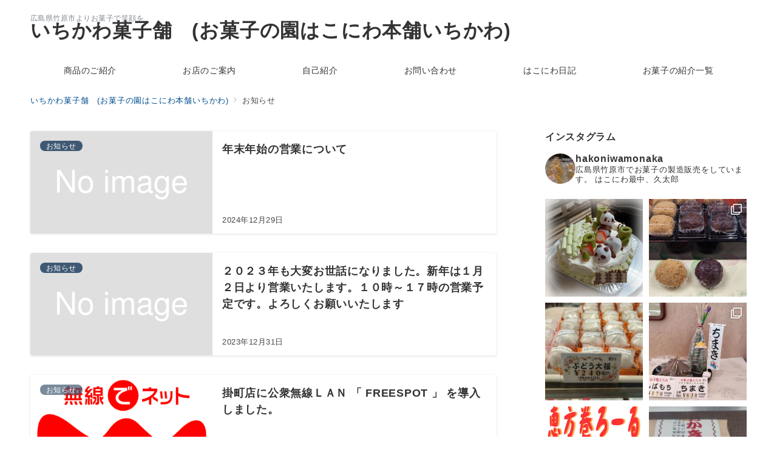

--- FILE ---
content_type: text/css
request_url: https://www.okashiya.info/wp-content/plugins/browser-shots-carousel/dist/blocks.style.build.css?ver=0.9.0
body_size: 749
content:
/**
 * #.# Common SCSS
 *
 * Can include things like variables and mixins
 * that are used across the project.
*/
/**
 * #.# Styles
 *
 * CSS for both Frontend+Backend.
 */
.wp-block-cgb-block-browser-shots-carousel {
  background: orangered;
  border: 0.2rem solid #292929;
  color: #292929;
  margin: 0 auto;
  max-width: 740px;
  padding: 2rem; }

.fancybox-content img {
  display: inline-block !important;
  visibility: visible !important; }

.browser-shots-carousel-slider-wrapper.aligncenter {
  margin: 0 auto !important;
  max-width: 100% !important; }

.browser-shots-carousel-slider-wrapper.alignleft {
  margin: 0 auto 0 0 !important;
  max-width: 100% !important; }

.browser-shots-carousel-slider-wrapper.alignright {
  margin: 0 0 0 auto !important;
  max-width: 100% !important; }

.nivo-caption {
  text-align: center; }


--- FILE ---
content_type: text/css
request_url: https://www.okashiya.info/wp-content/plugins/shop-menu/shop-menu.css?ver=1.5.0
body_size: 415
content:
#shop-menu {
  margin: 10px 0;
  width: 100%;
}

#shop-menu-list {
  overflow: hidden;
}
#shop-menu-list .shop-menu-item {
  float: left;
  border: solid 1px #eee;
  background-color: #fff;
  width: 139px;
  margin: 10px 3px;
  vertical-align: top;
}
#shop-menu-list .shop-menu-item a {
  text-decoration: none;
  display: block;
  padding: 9px 0;
  overflow: hidden;
}
#shop-menu-list .shop-menu-item a:hover {
  background-color: #eef3fd;
}
#shop-menu-list .shop-menu-item img {
  width: 125px;
  margin: 6px;
}
#shop-menu-list .shop-menu-item p {
  display: block;
  font-size: 1em;
  line-height: 1.4em;
  margin: 7px;
  margin-top: 0px;
  width: 120px;
  text-decoration: inherit;
  text-align: center;
  overflow: hidden;
  font-size: 1em;
}
#shop-menu-list .shop-menu-item p.shop-menu-name {
  height: 2.8em;
}
#shop-menu-list .shop-menu-item p.shop-menu-price {
  height: 1.4em;
  color: #ff4500;
  font-weight: bold;
}

#next-menu-btn {
  display: none;
  background-color: #428BCA;
  color: #FFFFFF;
  border-color: #357EBD;
  margin: 30px auto;
  line-height: 2.4;
  vertical-align: middle;
  text-align: center;
  cursor: pointer;
  width: 120px;
  border-radius: 5px;
  -webkit-border-radius: 5px;
  -moz-border-radius: 5px;
}
#next-menu-btn:hover, #next-menu-btn:focus {
  background-color: #3276B1;
  border-color: #285E8E;
  color: #FFFFFF;
}

#loader {
  display: none;
  text-align: center;
  margin: 30px auto;
}
